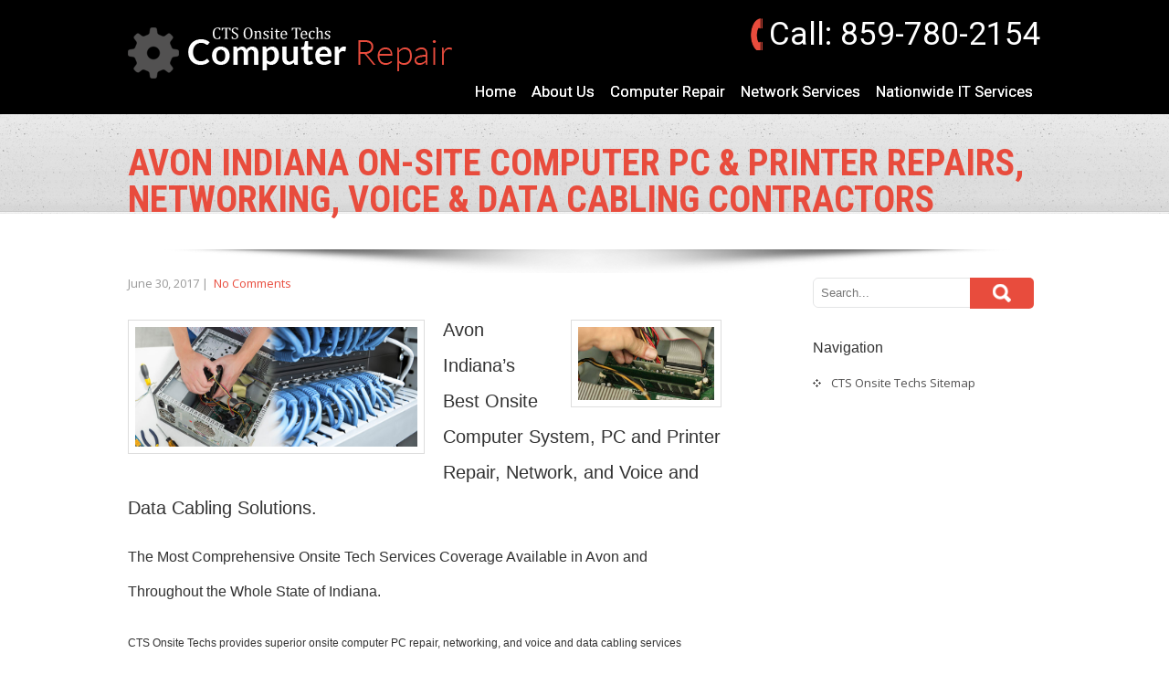

--- FILE ---
content_type: text/html; charset=UTF-8
request_url: http://www.ctsonsitetechs.com/avon-indiana-on-site-computer-pc-printer-repairs-networking-voice-data-cabling-contractors/
body_size: 12295
content:
<!DOCTYPE html>
<html lang="en">
<head>
<meta charset="UTF-8">
<meta name="viewport" content="width=device-width, initial-scale=1">
<link rel="profile" href="http://gmpg.org/xfn/11">
<link rel="pingback" href="http://www.ctsonsitetechs.com/xmlrpc.php">
<link rel="icon" type="image/x-icon" href="http://www.ctsonsitetechs.com/wp-content/uploads/2016/04/site-icon.png" />
<!--[if lt IE 9]>
<script type="text/javascript" src="http://www.ctsonsitetechs.com/wp-content/themes/hightech/js/html5.js"></script>
<link rel="stylesheet" href="http://www.ctsonsitetechs.com/wp-content/themes/hightech/css/ie.css" type="text/css" media="all" />
<![endif]-->
<meta name='robots' content='index, follow, max-image-preview:large, max-snippet:-1, max-video-preview:-1' />

	<!-- This site is optimized with the Yoast SEO plugin v20.6 - https://yoast.com/wordpress/plugins/seo/ -->
	<title>Avon Indiana On-Site Computer PC &amp; Printer Repairs, Networking, Voice &amp; Data Cabling Contractors</title>
	<meta name="description" content="Professional Onsite Computer PC &amp; Printer Repair, Network Repair &amp; Voice and Data Cabling Services Throughout Avon Indiana. Call Now! (859) 780-2154." />
	<link rel="canonical" href="http://www.ctsonsitetechs.com/avon-indiana-on-site-computer-pc-printer-repairs-networking-voice-data-cabling-contractors/" />
	<meta property="og:locale" content="en_US" />
	<meta property="og:type" content="article" />
	<meta property="og:title" content="Avon Indiana On-Site Computer PC &amp; Printer Repairs, Networking, Voice &amp; Data Cabling Contractors" />
	<meta property="og:description" content="Professional Onsite Computer PC &amp; Printer Repair, Network Repair &amp; Voice and Data Cabling Services Throughout Avon Indiana. Call Now! (859) 780-2154." />
	<meta property="og:url" content="http://www.ctsonsitetechs.com/avon-indiana-on-site-computer-pc-printer-repairs-networking-voice-data-cabling-contractors/" />
	<meta property="og:site_name" content="CTS Onsite Techs" />
	<meta property="article:publisher" content="https://www.facebook.com/CTS-Onsite-Techs-1064710853589561/" />
	<meta property="article:published_time" content="2017-06-30T12:16:38+00:00" />
	<meta property="article:modified_time" content="2021-04-03T15:38:15+00:00" />
	<meta property="og:image" content="http://www.ctsonsitetechs.com/wp-content/uploads/2017/10/Nationwide-Onsite-Computer-PC-and-Printer-Repair-Network-and-Voice-and-Data-Cabling_006.jpg" />
	<meta property="og:image:width" content="780" />
	<meta property="og:image:height" content="330" />
	<meta property="og:image:type" content="image/jpeg" />
	<meta name="author" content="Onsite Techs" />
	<meta name="twitter:card" content="summary_large_image" />
	<meta name="twitter:creator" content="@cts_onsitetechs" />
	<meta name="twitter:site" content="@cts_onsitetechs" />
	<meta name="twitter:label1" content="Written by" />
	<meta name="twitter:data1" content="Onsite Techs" />
	<meta name="twitter:label2" content="Est. reading time" />
	<meta name="twitter:data2" content="7 minutes" />
	<!-- / Yoast SEO plugin. -->


<link rel='dns-prefetch' href='//fonts.googleapis.com' />
<link rel='dns-prefetch' href='//s.w.org' />
<link rel="alternate" type="application/rss+xml" title="CTS Onsite Techs &raquo; Feed" href="http://www.ctsonsitetechs.com/feed/" />
<link rel="alternate" type="application/rss+xml" title="CTS Onsite Techs &raquo; Comments Feed" href="http://www.ctsonsitetechs.com/comments/feed/" />
<link rel="alternate" type="application/rss+xml" title="CTS Onsite Techs &raquo; Avon Indiana On-Site Computer PC &#038; Printer Repairs, Networking, Voice &#038; Data Cabling Contractors Comments Feed" href="http://www.ctsonsitetechs.com/avon-indiana-on-site-computer-pc-printer-repairs-networking-voice-data-cabling-contractors/feed/" />
<script type="text/javascript">
window._wpemojiSettings = {"baseUrl":"https:\/\/s.w.org\/images\/core\/emoji\/14.0.0\/72x72\/","ext":".png","svgUrl":"https:\/\/s.w.org\/images\/core\/emoji\/14.0.0\/svg\/","svgExt":".svg","source":{"concatemoji":"http:\/\/www.ctsonsitetechs.com\/wp-includes\/js\/wp-emoji-release.min.js?ver=6.0.11"}};
/*! This file is auto-generated */
!function(e,a,t){var n,r,o,i=a.createElement("canvas"),p=i.getContext&&i.getContext("2d");function s(e,t){var a=String.fromCharCode,e=(p.clearRect(0,0,i.width,i.height),p.fillText(a.apply(this,e),0,0),i.toDataURL());return p.clearRect(0,0,i.width,i.height),p.fillText(a.apply(this,t),0,0),e===i.toDataURL()}function c(e){var t=a.createElement("script");t.src=e,t.defer=t.type="text/javascript",a.getElementsByTagName("head")[0].appendChild(t)}for(o=Array("flag","emoji"),t.supports={everything:!0,everythingExceptFlag:!0},r=0;r<o.length;r++)t.supports[o[r]]=function(e){if(!p||!p.fillText)return!1;switch(p.textBaseline="top",p.font="600 32px Arial",e){case"flag":return s([127987,65039,8205,9895,65039],[127987,65039,8203,9895,65039])?!1:!s([55356,56826,55356,56819],[55356,56826,8203,55356,56819])&&!s([55356,57332,56128,56423,56128,56418,56128,56421,56128,56430,56128,56423,56128,56447],[55356,57332,8203,56128,56423,8203,56128,56418,8203,56128,56421,8203,56128,56430,8203,56128,56423,8203,56128,56447]);case"emoji":return!s([129777,127995,8205,129778,127999],[129777,127995,8203,129778,127999])}return!1}(o[r]),t.supports.everything=t.supports.everything&&t.supports[o[r]],"flag"!==o[r]&&(t.supports.everythingExceptFlag=t.supports.everythingExceptFlag&&t.supports[o[r]]);t.supports.everythingExceptFlag=t.supports.everythingExceptFlag&&!t.supports.flag,t.DOMReady=!1,t.readyCallback=function(){t.DOMReady=!0},t.supports.everything||(n=function(){t.readyCallback()},a.addEventListener?(a.addEventListener("DOMContentLoaded",n,!1),e.addEventListener("load",n,!1)):(e.attachEvent("onload",n),a.attachEvent("onreadystatechange",function(){"complete"===a.readyState&&t.readyCallback()})),(e=t.source||{}).concatemoji?c(e.concatemoji):e.wpemoji&&e.twemoji&&(c(e.twemoji),c(e.wpemoji)))}(window,document,window._wpemojiSettings);
</script>
<style type="text/css">
img.wp-smiley,
img.emoji {
	display: inline !important;
	border: none !important;
	box-shadow: none !important;
	height: 1em !important;
	width: 1em !important;
	margin: 0 0.07em !important;
	vertical-align: -0.1em !important;
	background: none !important;
	padding: 0 !important;
}
</style>
	<link rel='stylesheet' id='wp-block-library-css'  href='http://www.ctsonsitetechs.com/wp-includes/css/dist/block-library/style.min.css?ver=6.0.11' type='text/css' media='all' />
<style id='global-styles-inline-css' type='text/css'>
body{--wp--preset--color--black: #000000;--wp--preset--color--cyan-bluish-gray: #abb8c3;--wp--preset--color--white: #ffffff;--wp--preset--color--pale-pink: #f78da7;--wp--preset--color--vivid-red: #cf2e2e;--wp--preset--color--luminous-vivid-orange: #ff6900;--wp--preset--color--luminous-vivid-amber: #fcb900;--wp--preset--color--light-green-cyan: #7bdcb5;--wp--preset--color--vivid-green-cyan: #00d084;--wp--preset--color--pale-cyan-blue: #8ed1fc;--wp--preset--color--vivid-cyan-blue: #0693e3;--wp--preset--color--vivid-purple: #9b51e0;--wp--preset--gradient--vivid-cyan-blue-to-vivid-purple: linear-gradient(135deg,rgba(6,147,227,1) 0%,rgb(155,81,224) 100%);--wp--preset--gradient--light-green-cyan-to-vivid-green-cyan: linear-gradient(135deg,rgb(122,220,180) 0%,rgb(0,208,130) 100%);--wp--preset--gradient--luminous-vivid-amber-to-luminous-vivid-orange: linear-gradient(135deg,rgba(252,185,0,1) 0%,rgba(255,105,0,1) 100%);--wp--preset--gradient--luminous-vivid-orange-to-vivid-red: linear-gradient(135deg,rgba(255,105,0,1) 0%,rgb(207,46,46) 100%);--wp--preset--gradient--very-light-gray-to-cyan-bluish-gray: linear-gradient(135deg,rgb(238,238,238) 0%,rgb(169,184,195) 100%);--wp--preset--gradient--cool-to-warm-spectrum: linear-gradient(135deg,rgb(74,234,220) 0%,rgb(151,120,209) 20%,rgb(207,42,186) 40%,rgb(238,44,130) 60%,rgb(251,105,98) 80%,rgb(254,248,76) 100%);--wp--preset--gradient--blush-light-purple: linear-gradient(135deg,rgb(255,206,236) 0%,rgb(152,150,240) 100%);--wp--preset--gradient--blush-bordeaux: linear-gradient(135deg,rgb(254,205,165) 0%,rgb(254,45,45) 50%,rgb(107,0,62) 100%);--wp--preset--gradient--luminous-dusk: linear-gradient(135deg,rgb(255,203,112) 0%,rgb(199,81,192) 50%,rgb(65,88,208) 100%);--wp--preset--gradient--pale-ocean: linear-gradient(135deg,rgb(255,245,203) 0%,rgb(182,227,212) 50%,rgb(51,167,181) 100%);--wp--preset--gradient--electric-grass: linear-gradient(135deg,rgb(202,248,128) 0%,rgb(113,206,126) 100%);--wp--preset--gradient--midnight: linear-gradient(135deg,rgb(2,3,129) 0%,rgb(40,116,252) 100%);--wp--preset--duotone--dark-grayscale: url('#wp-duotone-dark-grayscale');--wp--preset--duotone--grayscale: url('#wp-duotone-grayscale');--wp--preset--duotone--purple-yellow: url('#wp-duotone-purple-yellow');--wp--preset--duotone--blue-red: url('#wp-duotone-blue-red');--wp--preset--duotone--midnight: url('#wp-duotone-midnight');--wp--preset--duotone--magenta-yellow: url('#wp-duotone-magenta-yellow');--wp--preset--duotone--purple-green: url('#wp-duotone-purple-green');--wp--preset--duotone--blue-orange: url('#wp-duotone-blue-orange');--wp--preset--font-size--small: 13px;--wp--preset--font-size--medium: 20px;--wp--preset--font-size--large: 36px;--wp--preset--font-size--x-large: 42px;}.has-black-color{color: var(--wp--preset--color--black) !important;}.has-cyan-bluish-gray-color{color: var(--wp--preset--color--cyan-bluish-gray) !important;}.has-white-color{color: var(--wp--preset--color--white) !important;}.has-pale-pink-color{color: var(--wp--preset--color--pale-pink) !important;}.has-vivid-red-color{color: var(--wp--preset--color--vivid-red) !important;}.has-luminous-vivid-orange-color{color: var(--wp--preset--color--luminous-vivid-orange) !important;}.has-luminous-vivid-amber-color{color: var(--wp--preset--color--luminous-vivid-amber) !important;}.has-light-green-cyan-color{color: var(--wp--preset--color--light-green-cyan) !important;}.has-vivid-green-cyan-color{color: var(--wp--preset--color--vivid-green-cyan) !important;}.has-pale-cyan-blue-color{color: var(--wp--preset--color--pale-cyan-blue) !important;}.has-vivid-cyan-blue-color{color: var(--wp--preset--color--vivid-cyan-blue) !important;}.has-vivid-purple-color{color: var(--wp--preset--color--vivid-purple) !important;}.has-black-background-color{background-color: var(--wp--preset--color--black) !important;}.has-cyan-bluish-gray-background-color{background-color: var(--wp--preset--color--cyan-bluish-gray) !important;}.has-white-background-color{background-color: var(--wp--preset--color--white) !important;}.has-pale-pink-background-color{background-color: var(--wp--preset--color--pale-pink) !important;}.has-vivid-red-background-color{background-color: var(--wp--preset--color--vivid-red) !important;}.has-luminous-vivid-orange-background-color{background-color: var(--wp--preset--color--luminous-vivid-orange) !important;}.has-luminous-vivid-amber-background-color{background-color: var(--wp--preset--color--luminous-vivid-amber) !important;}.has-light-green-cyan-background-color{background-color: var(--wp--preset--color--light-green-cyan) !important;}.has-vivid-green-cyan-background-color{background-color: var(--wp--preset--color--vivid-green-cyan) !important;}.has-pale-cyan-blue-background-color{background-color: var(--wp--preset--color--pale-cyan-blue) !important;}.has-vivid-cyan-blue-background-color{background-color: var(--wp--preset--color--vivid-cyan-blue) !important;}.has-vivid-purple-background-color{background-color: var(--wp--preset--color--vivid-purple) !important;}.has-black-border-color{border-color: var(--wp--preset--color--black) !important;}.has-cyan-bluish-gray-border-color{border-color: var(--wp--preset--color--cyan-bluish-gray) !important;}.has-white-border-color{border-color: var(--wp--preset--color--white) !important;}.has-pale-pink-border-color{border-color: var(--wp--preset--color--pale-pink) !important;}.has-vivid-red-border-color{border-color: var(--wp--preset--color--vivid-red) !important;}.has-luminous-vivid-orange-border-color{border-color: var(--wp--preset--color--luminous-vivid-orange) !important;}.has-luminous-vivid-amber-border-color{border-color: var(--wp--preset--color--luminous-vivid-amber) !important;}.has-light-green-cyan-border-color{border-color: var(--wp--preset--color--light-green-cyan) !important;}.has-vivid-green-cyan-border-color{border-color: var(--wp--preset--color--vivid-green-cyan) !important;}.has-pale-cyan-blue-border-color{border-color: var(--wp--preset--color--pale-cyan-blue) !important;}.has-vivid-cyan-blue-border-color{border-color: var(--wp--preset--color--vivid-cyan-blue) !important;}.has-vivid-purple-border-color{border-color: var(--wp--preset--color--vivid-purple) !important;}.has-vivid-cyan-blue-to-vivid-purple-gradient-background{background: var(--wp--preset--gradient--vivid-cyan-blue-to-vivid-purple) !important;}.has-light-green-cyan-to-vivid-green-cyan-gradient-background{background: var(--wp--preset--gradient--light-green-cyan-to-vivid-green-cyan) !important;}.has-luminous-vivid-amber-to-luminous-vivid-orange-gradient-background{background: var(--wp--preset--gradient--luminous-vivid-amber-to-luminous-vivid-orange) !important;}.has-luminous-vivid-orange-to-vivid-red-gradient-background{background: var(--wp--preset--gradient--luminous-vivid-orange-to-vivid-red) !important;}.has-very-light-gray-to-cyan-bluish-gray-gradient-background{background: var(--wp--preset--gradient--very-light-gray-to-cyan-bluish-gray) !important;}.has-cool-to-warm-spectrum-gradient-background{background: var(--wp--preset--gradient--cool-to-warm-spectrum) !important;}.has-blush-light-purple-gradient-background{background: var(--wp--preset--gradient--blush-light-purple) !important;}.has-blush-bordeaux-gradient-background{background: var(--wp--preset--gradient--blush-bordeaux) !important;}.has-luminous-dusk-gradient-background{background: var(--wp--preset--gradient--luminous-dusk) !important;}.has-pale-ocean-gradient-background{background: var(--wp--preset--gradient--pale-ocean) !important;}.has-electric-grass-gradient-background{background: var(--wp--preset--gradient--electric-grass) !important;}.has-midnight-gradient-background{background: var(--wp--preset--gradient--midnight) !important;}.has-small-font-size{font-size: var(--wp--preset--font-size--small) !important;}.has-medium-font-size{font-size: var(--wp--preset--font-size--medium) !important;}.has-large-font-size{font-size: var(--wp--preset--font-size--large) !important;}.has-x-large-font-size{font-size: var(--wp--preset--font-size--x-large) !important;}
</style>
<link crossorigin="anonymous" rel='stylesheet' id='skt_hightech-gfonts-css'  href='//fonts.googleapis.com/css?family=Roboto+Condensed%3A400%2C300italic%2C300%2C400italic%2C700&#038;ver=6.0.11' type='text/css' media='all' />
<link crossorigin="anonymous" rel='stylesheet' id='skt_hightech-gfonts-body-css'  href='//fonts.googleapis.com/css?family=Open+Sans&#038;ver=6.0.11' type='text/css' media='all' />
<link crossorigin="anonymous" rel='stylesheet' id='skt_hightech-gfonts-nav-css'  href='//fonts.googleapis.com/css?family=Roboto&#038;ver=6.0.11' type='text/css' media='all' />
<link crossorigin="anonymous" rel='stylesheet' id='skt_hightech-gfonts-sld-css'  href='//fonts.googleapis.com/css?family=Roboto&#038;ver=6.0.11' type='text/css' media='all' />
<link crossorigin="anonymous" rel='stylesheet' id='skt_hightech-gfonts-slddesc-css'  href='//fonts.googleapis.com/css?family=Roboto&#038;ver=6.0.11' type='text/css' media='all' />
<link crossorigin="anonymous" rel='stylesheet' id='skt_hightech-gfonts-h1fontface-css'  href='//fonts.googleapis.com/css?family=Arial&#038;ver=6.0.11' type='text/css' media='all' />
<link crossorigin="anonymous" rel='stylesheet' id='skt_hightech-gfonts-h2fontface-css'  href='//fonts.googleapis.com/css?family=Arial&#038;ver=6.0.11' type='text/css' media='all' />
<link crossorigin="anonymous" rel='stylesheet' id='skt_hightech-gfonts-h3fontface-css'  href='//fonts.googleapis.com/css?family=Arial&#038;ver=6.0.11' type='text/css' media='all' />
<link crossorigin="anonymous" rel='stylesheet' id='skt_hightech-gfonts-h4fontface-css'  href='//fonts.googleapis.com/css?family=Roboto&#038;ver=6.0.11' type='text/css' media='all' />
<link crossorigin="anonymous" rel='stylesheet' id='skt_hightech-gfonts-h5fontface-css'  href='//fonts.googleapis.com/css?family=Roboto&#038;ver=6.0.11' type='text/css' media='all' />
<link crossorigin="anonymous" rel='stylesheet' id='skt_hightech-gfonts-h6fontface-css'  href='//fonts.googleapis.com/css?family=Roboto&#038;ver=6.0.11' type='text/css' media='all' />
<link rel='stylesheet' id='skt_hightech-basic-style-css'  href='http://www.ctsonsitetechs.com/wp-content/themes/hightech/style.css?ver=6.0.11' type='text/css' media='all' />
<link rel='stylesheet' id='skt_hightech-editor-style-css'  href='http://www.ctsonsitetechs.com/wp-content/themes/hightech/editor-style.css?ver=6.0.11' type='text/css' media='all' />
<link rel='stylesheet' id='skt_hightech-nivoslider-style-css'  href='http://www.ctsonsitetechs.com/wp-content/themes/hightech/css/nivo-slider.css?ver=6.0.11' type='text/css' media='all' />
<link rel='stylesheet' id='skt_weight_loss-responsive-style-css'  href='http://www.ctsonsitetechs.com/wp-content/themes/hightech/css/theme-responsive.css?ver=6.0.11' type='text/css' media='all' />
<link rel='stylesheet' id='skt_hightech-base-style-css'  href='http://www.ctsonsitetechs.com/wp-content/themes/hightech/css/style_base.css?ver=6.0.11' type='text/css' media='all' />
<script type='text/javascript' src='http://www.ctsonsitetechs.com/wp-includes/js/jquery/jquery.min.js?ver=3.6.0' id='jquery-core-js'></script>
<script type='text/javascript' src='http://www.ctsonsitetechs.com/wp-includes/js/jquery/jquery-migrate.min.js?ver=3.3.2' id='jquery-migrate-js'></script>
<script type='text/javascript' src='http://www.ctsonsitetechs.com/wp-content/themes/hightech/js/jquery.nivo.slider.js?ver=6.0.11' id='skt_hightech-nivo-script-js'></script>
<script type='text/javascript' src='http://www.ctsonsitetechs.com/wp-content/themes/hightech/js/custom.js?ver=6.0.11' id='skt_hightech-custom_js-js'></script>
<link rel="https://api.w.org/" href="http://www.ctsonsitetechs.com/wp-json/" /><link rel="alternate" type="application/json" href="http://www.ctsonsitetechs.com/wp-json/wp/v2/posts/4768" /><link rel="EditURI" type="application/rsd+xml" title="RSD" href="http://www.ctsonsitetechs.com/xmlrpc.php?rsd" />
<link rel="wlwmanifest" type="application/wlwmanifest+xml" href="http://www.ctsonsitetechs.com/wp-includes/wlwmanifest.xml" /> 
<meta name="generator" content="WordPress 6.0.11" />
<link rel='shortlink' href='http://www.ctsonsitetechs.com/?p=4768' />
<link rel="alternate" type="application/json+oembed" href="http://www.ctsonsitetechs.com/wp-json/oembed/1.0/embed?url=http%3A%2F%2Fwww.ctsonsitetechs.com%2Favon-indiana-on-site-computer-pc-printer-repairs-networking-voice-data-cabling-contractors%2F" />
<link rel="alternate" type="text/xml+oembed" href="http://www.ctsonsitetechs.com/wp-json/oembed/1.0/embed?url=http%3A%2F%2Fwww.ctsonsitetechs.com%2Favon-indiana-on-site-computer-pc-printer-repairs-networking-voice-data-cabling-contractors%2F&#038;format=xml" />


<!-- This site is optimized with the Schema plugin v1.7.9.6 - https://schema.press -->
<script type="application/ld+json">{"@context":"https:\/\/schema.org\/","@type":"BlogPosting","mainEntityOfPage":{"@type":"WebPage","@id":"https:\/\/www.ctsonsitetechs.com\/avon-indiana-on-site-computer-pc-printer-repairs-networking-voice-data-cabling-contractors\/"},"url":"https:\/\/www.ctsonsitetechs.com\/avon-indiana-on-site-computer-pc-printer-repairs-networking-voice-data-cabling-contractors\/","headline":"Avon Indiana On-Site Computer PC & Printer Repairs, Networking, Voice & Data Cabling Contractors","datePublished":"2017-06-30T07:16:38-05:00","dateModified":"2021-04-03T10:38:15-05:00","publisher":{"@type":"Organization","@id":"https:\/\/www.ctsonsitetechs.com\/#organization","name":"CTS Onsite Techs","logo":{"@type":"ImageObject","url":"http:\/\/www.ctsonsitetechs.com\/wp-content\/uploads\/2016\/04\/cts-onsite-techs-professional-computer-repair-services-slide1.jpg","width":600,"height":60}},"image":{"@type":"ImageObject","url":"https:\/\/www.ctsonsitetechs.com\/wp-content\/uploads\/2017\/10\/Nationwide-Onsite-Computer-PC-and-Printer-Repair-Network-and-Voice-and-Data-Cabling_006.jpg","width":780,"height":330},"articleSection":"Indiana","keywords":"Cabling, Cabling Contractors, Cat5e Cabling, Cat5e Data Jack Repair, Cat5e Repair, Cat5e Wiring, Cat6 Cabling, Cat6 Data Jack Repair, Cat6 Repair, Cat6 Wiring, Data Cabling, Data Cabling Repair, Data Cabling Services, Data Wiring, Low Voltage Cabling, Network, Network Cabling, Network Cabling Installation, Network Cabling Services, Network Configuration, Network Repair, Networking, Networks, Onsite Computer Repair, Onsite Computer Repair Services, Onsite Network Services, PBX Installation, Structured Cabling, Telecom, Telecom Cabling","description":"Avon Indiana's Best Onsite Computer System, PC and Printer Repair, Network, and Voice and Data Cabling Solutions.The Most Comprehensive Onsite Tech Services Coverage Available in Avon and Throughout the Whole State of Indiana.CTS Onsite Techs provides superior onsite computer PC repair, networking, and voice and data cabling services throughout","author":{"@type":"Person","name":"Onsite Techs","url":"https:\/\/www.ctsonsitetechs.com\/author\/onsite-techs\/","image":{"@type":"ImageObject","url":"https:\/\/secure.gravatar.com\/avatar\/a6e90b31d576ca7a264a2c42a2dba4ab?s=96&d=wavatar&r=g","height":96,"width":96},"sameAs":["http:\/\/www.ctsonsitetechs.com"]}}</script>

<style>1</style><style>body{font-family:Open Sans;}.header_right .nav{font-family:Roboto;}.nav ul li{font-size:17px}#title_wrapper{background:url(http://www.ctsonsitetechs.com/wp-content/themes/hightech/images/title_wrapper.png); background-repeat:repeat-x}.home_services_wrapper{background:url(http://www.ctsonsitetechs.com/wp-content/themes/hightech/images/home_services_bg.jpg ) no-repeat; background-size:cover; background-attachment:fixed; }.nivo-caption h1{font-family:Roboto; font-size:30px; color:#000000}.nivo-caption h1 span{color:#e84c3d}.nivo-caption p{font-family:Roboto; font-size:16px; color:#000000}@media screen and (min-width:1000px){.nav ul li a, .nav ul li.current-menu-item ul li, .nav ul li.current-menu-item ul li a, .nav ul li ul li, .nav ul li ul li a{color:#ffffff;}}@media screen and (max-width:999px){.nav{background:#ffffff;}.nav ul{background:#ffffff;}.nav ul li a, .nav ul li.current-menu-item ul li a{background:#ffffff;}}@media screen and (min-width:1000px){.nav ul li.current-menu-item a, .nav ul li a:hover{color:1;}.nav ul li ul li.current-menu-item a, .nav ul li ul li a:hover{background-color:1;}.nav ul li:hover ul{border-top-color:1;}}@media screen and (max-width:999px){.nav ul li.current-menu-item a, .nav ul li a:hover, .nav ul li.current-menu-item ul li a:hover{background-color:1;}}.home_services_wrapper .read_service:hover, .welcome_text .read_about, .service_home .thumb_ser, .theme-default .nivo-controlNav a, #footer .gride4 .subscribe, .nav li:hover a , .nav ul li.current_page_item > a, .nav ul li.current-menu-ancestor > a, .nav ul li.current-menu-item > a, .nav ul li.current-menu-parent > a{background-color:#e84c3d;}h1, h2, h3, h4, h5, h6{color:1;}h1{font-family:Arial;}h1{font-size:26px;}h1{color:#323232;}h2{font-family:Arial;}h2{font-size:20px;}h2, .title-404, .text-404{color:#323232;}h3{font-family:Arial;}h3{font-size:16px;}h3{color:#323232;}h4{font-family:Roboto;}h4{font-size:14px;}h4{color:#323232;}h5{font-family:Roboto;}h5{font-size:12px;}h5{color:#323232;}h6{font-family:Roboto;}h6{font-size:10px;}h6{color:#323232;}.title_heading h1, #footer h1, #footer h2, #footer h3, #footer h4, #footer h5, #footer h6, #footer h1 span, #footer h2 span, #footer h3 span, #footer h4 span, #footer h5 span, #footer h6 span{color:#e84c3d;}#footer{background:#333333;}#footer{color:#eeeeee;}#copyright{background:#4c4c4c;}#copyright{color:#ffffff;}a, .tm_client strong{color:#e84c3d;}h4.blog-title a:hover{color:#e84c3d;}.post-meta, .post-meta-small{background-color:#e84c3d;}.buy_theme h2 a, h3.accordion-toggle.active a, h3.accordion-toggle a:hover, .tabs-wrapper ul.tabs li a.selected{background-color:#e84c3d;}a:hover{color:#323232;}.buy_theme h2 a:hover{background-color:#323232;}body{color:#323232;}body{font-size:13px}.home_slider{background-color:#ebebeb;}.header{background-color:#000000;}#footer a, #copyright a, #copyright span{color:#e84c3d;}#footer li:hover a , #footer ul li.current_page_item > a, .service_home:hover h5, #copyright a:hover, .service_home:hover{color:#ffffff;}</style>        	<script>
			jQuery(window).load(function() {
			jQuery('#slider').nivoSlider({ 
				effect:'fade', //sliceDown, sliceDownLeft, sliceUp, sliceUpLeft, sliceUpDown, sliceUpDownLeft, fold, fade, random, slideInRight, slideInLeft, boxRandom, boxRain, boxRainReverse, boxRainGrow, boxRainGrowReverse
		  	animSpeed: 500,
			pauseTime: 3000,
			directionNav: 1,
			controlNav: false,
			pauseOnHover: false,
			 });
			});
			</script>
		<script>
    jQuery(document).ready(function() {
        jQuery("#header-bottom-shape").click(function(){
            if ( jQuery( ".show_hide_header" ).is( ":hidden" ) ) {
                jQuery( ".show_hide_header" ).slideDown("slow");
            } else {
                jQuery( ".show_hide_header" ).slideUp("slow");
            }
            jQuery( this ).toggleClass('showDown');
        });
        jQuery( "#site-nav li:last" ).addClass("noBottomBorder");
        jQuery( "#site-nav li:parent" ).find('ul.sub-menu').parent().addClass("haschild");
    });
	</script>	<style type="text/css">
		
	</style>
	<link rel="amphtml" href="http://www.ctsonsitetechs.com/avon-indiana-on-site-computer-pc-printer-repairs-networking-voice-data-cabling-contractors/amp/"><link rel="icon" href="http://www.ctsonsitetechs.com/wp-content/uploads/2016/04/cropped-site-icon-32x32.png" sizes="32x32" />
<link rel="icon" href="http://www.ctsonsitetechs.com/wp-content/uploads/2016/04/cropped-site-icon-192x192.png" sizes="192x192" />
<link rel="apple-touch-icon" href="http://www.ctsonsitetechs.com/wp-content/uploads/2016/04/cropped-site-icon-180x180.png" />
<meta name="msapplication-TileImage" content="http://www.ctsonsitetechs.com/wp-content/uploads/2016/04/cropped-site-icon-270x270.png" />
</head>

<body class="post-template-default single single-post postid-4768 single-format-standard">

    <div class="wrapper_main layout_box" >

        <header class="header">
        	<div class="container">
                <div id="logo"><a href="http://www.ctsonsitetechs.com/">
                                                    <img src="http://www.ctsonsitetechs.com/wp-content/uploads/2016/04/logo-1.png" />
                                            </a>
                </div>
                <div class="header_right">
                   <div class="callus">Call: 859-780-2154</div>
                   <div class="clear"></div>
                     <div class="mobile_nav"><a href="#">Go To...</a></div>
                    <div class="nav" id="nav">
                        <ul><li id="menu-item-10" class="menu-item menu-item-type-custom menu-item-object-custom menu-item-home menu-item-10"><a href="http://www.ctsonsitetechs.com/">Home</a></li>
<li id="menu-item-11" class="menu-item menu-item-type-post_type menu-item-object-page menu-item-11"><a href="http://www.ctsonsitetechs.com/computer-repair-network-services/">About Us</a></li>
<li id="menu-item-96" class="menu-item menu-item-type-post_type menu-item-object-page menu-item-96"><a href="http://www.ctsonsitetechs.com/computer-repair-services/">Computer Repair</a></li>
<li id="menu-item-97" class="menu-item menu-item-type-post_type menu-item-object-page menu-item-97"><a href="http://www.ctsonsitetechs.com/network-repair-services/">Network Services</a></li>
<li id="menu-item-98" class="menu-item menu-item-type-post_type menu-item-object-page menu-item-has-children menu-item-98"><a href="http://www.ctsonsitetechs.com/nationwide-onsite-repair-services/">Nationwide IT Services</a>
<ul class="sub-menu">
	<li id="menu-item-4232" class="menu-item menu-item-type-taxonomy menu-item-object-category menu-item-4232"><a href="http://www.ctsonsitetechs.com/alabama/">Alabama</a></li>
	<li id="menu-item-9469" class="menu-item menu-item-type-post_type menu-item-object-page menu-item-9469"><a href="http://www.ctsonsitetechs.com/florida-onsite-computer-printer-repairs-network-voice-data-cabling-contractors/">Florida</a></li>
	<li id="menu-item-9470" class="menu-item menu-item-type-post_type menu-item-object-page menu-item-9470"><a href="http://www.ctsonsitetechs.com/georgia-onsite-computer-pc-printer-repair-network-voice-data-cabling-services/">Georgia</a></li>
	<li id="menu-item-7007" class="menu-item menu-item-type-post_type menu-item-object-page menu-item-7007"><a href="http://www.ctsonsitetechs.com/illinois-onsite-computer-pc-printer-repairs-network-voice-data-cabling-contractors/">Illinois</a></li>
	<li id="menu-item-9482" class="menu-item menu-item-type-post_type menu-item-object-page menu-item-9482"><a href="http://www.ctsonsitetechs.com/indiana-on-site-computer-printer-repairs-networking-voice-data-cabling-solutions/">Indiana</a></li>
	<li id="menu-item-9481" class="menu-item menu-item-type-post_type menu-item-object-page menu-item-9481"><a href="http://www.ctsonsitetechs.com/kentucky-on-site-computer-pc-printer-repair-networking-voice-data-inside-wiring-services/">Kentucky</a></li>
	<li id="menu-item-4237" class="menu-item menu-item-type-taxonomy menu-item-object-category menu-item-4237"><a href="http://www.ctsonsitetechs.com/massachusetts/">Massachusetts</a></li>
	<li id="menu-item-7055" class="menu-item menu-item-type-post_type menu-item-object-page menu-item-7055"><a href="http://www.ctsonsitetechs.com/north-carolina-onsite-pc-printer-repair-networks-superior-voice-data-cabling-services/">North Carolina</a></li>
	<li id="menu-item-9480" class="menu-item menu-item-type-post_type menu-item-object-page menu-item-9480"><a href="http://www.ctsonsitetechs.com/virginia-onsite-pc-repairs-network-voice-data-cabling-contractors/">Virginia</a></li>
</ul>
</li>
</ul>                     <div class="clear"></div></div>
                </div>
	            <div class="clear"></div>
            </div>
        </header>
        
				
                 
                    <div id="title_wrapper">
                        <div class="title_heading"><h1>Avon Indiana On-Site Computer PC &#038; Printer Repairs, Networking, Voice &#038; Data Cabling Contractors</h1></div><!--title_heading-->
                    <div class="title_shadow"></div>
                    </div><!--slider_wrapper --> 
                    <div class="content_wrapper">
				       

<div id="primary" class="content-area">
    <div class="site-content container">
        <section class="site-main" id="sitemain">
            <div class="blog-post">
                                    <article id="post-4768" class="single-post post-4768 post type-post status-publish format-standard has-post-thumbnail hentry category-indiana tag-cabling tag-cabling-contractors tag-cat5e-cabling tag-cat5e-data-jack-repair tag-cat5e-repair tag-cat5e-wiring tag-cat6-cabling tag-cat6-data-jack-repair tag-cat6-repair tag-cat6-wiring tag-data-cabling tag-data-cabling-repair tag-data-cabling-services tag-data-wiring tag-low-voltage-cabling tag-network tag-network-cabling tag-network-cabling-installation tag-network-cabling-services tag-network-configuration tag-network-repair tag-networking tag-networks tag-onsite-computer-repair tag-onsite-computer-repair-services tag-onsite-network-services tag-pbx-installation tag-structured-cabling tag-telecom tag-telecom-cabling">

   <!-- <header class="entry-header">
        <h1 class="entry-title"></h1>
    </header> .entry-header -->

    <div class="entry-content">
        <div class="postmeta">
            <div class="post-date">June 30, 2017</div><!-- post-date -->
            <div class="post-comment"> &nbsp;|&nbsp; <a href="http://www.ctsonsitetechs.com/avon-indiana-on-site-computer-pc-printer-repairs-networking-voice-data-cabling-contractors//#comments">No Comments</a></div>
            <div class="clear"></div>
        </div><!-- postmeta -->
		<div class="post-thumb"><img width="780" height="330" src="http://www.ctsonsitetechs.com/wp-content/uploads/2017/10/Nationwide-Onsite-Computer-PC-and-Printer-Repair-Network-and-Voice-and-Data-Cabling_006.jpg" class="alignleft wp-post-image" alt="" srcset="http://www.ctsonsitetechs.com/wp-content/uploads/2017/10/Nationwide-Onsite-Computer-PC-and-Printer-Repair-Network-and-Voice-and-Data-Cabling_006.jpg 780w, http://www.ctsonsitetechs.com/wp-content/uploads/2017/10/Nationwide-Onsite-Computer-PC-and-Printer-Repair-Network-and-Voice-and-Data-Cabling_006-300x127.jpg 300w, http://www.ctsonsitetechs.com/wp-content/uploads/2017/10/Nationwide-Onsite-Computer-PC-and-Printer-Repair-Network-and-Voice-and-Data-Cabling_006-768x325.jpg 768w" sizes="(max-width: 780px) 100vw, 780px" /></div>        <p><img style="width: 23%;" src="http://www.ctsonsitetechs.com/wp-content/uploads/2017/06/VMjvXAWmygFPgd4.jpeg" class="alignright" title="Avon Indiana On Site Computer PC & Printer Repairs, Networking, Voice & Data Cabling Contractors" alt="Avon Indiana On Site Computer PC & Printer Repairs, Networking, Voice & Data Cabling Contractors" /></p>
<h2>Avon Indiana&#8217;s Best Onsite Computer System, PC and Printer Repair, Network, and Voice and Data Cabling Solutions.</h2>
</p>
<p><h2></h2>
</p>
<p><h3>The Most Comprehensive Onsite Tech Services Coverage Available in Avon and Throughout the Whole State of Indiana.</h3>
</p>
<p><h2></h2>
</p>
<p><h2><span style="font-size: 12px;">CTS Onsite Techs provides superior onsite computer PC repair, networking, and voice and data cabling services throughout the whole city of Avon <a href="http://www.ctsonsitetechs.com/indiana/" class="ilgen">Indiana</a>. Our experienced, tech industry certified onsite PC repair and networking technology specialists travel right to your Avon location to provide fast, affordable installation, configuration, diagnostic and repair services on an exceptionally wide range of different computer, printer, and networking technologies. Whether you need Windows Operating System error troubleshooting performed on your desktop or laptop workstation, Virus Elimination, or complex hardware diagnosis and repair for Main Boards, RAM Modules, CPU&#8217;s, or Hard Disk Drives, our high quality computer system PC professionals have you covered. If you require network installation, setup and repair services including full voice and data structured cabling services, our expert qualified voice and data network techs are ready to service your Avon site right now. Whether you require diagnosis of your ISP modem, network router troubleshooting, or simply need one of our high quality <a href="http://www.ctsonsitetechs.com/indiana-on-site-computer-printer-repairs-networking-voice-data-cabling-solutions/" class="ilgen">Indiana</a> technicians to pull some new cabling to support your growing network, we have it all covered, quickly and professionally. Give us a call today and learn why we are Indiana&#8217;s most complete onsite computer repair, networking, and voice and data structured cabling provider &#8211;&nbsp;<a href="tel:18597802154">(859) 780-2154</a>.</span></h2>
</p>
<p><h2></h2>
</p>
<h2>
<hr style="color: rgb(0, 0, 0); font-family: " segoe="" ui",="" arial,="" sans-serif;="" font-size:="" 14px;="" letter-spacing:="" 0.14px;"=""></h2>
</p>
<p><h2>Avon Indiana Onsite Computer System and Printer Installation, Config &amp; Repair Services.</h2>
</p>
<p><h2></h2>
</p>
<p><h3>Our Avon Tech&#8217;s Travel Straight to Your Site for Unbeatable Onsite Computer System PC &amp; Printer Repair Assistance.&nbsp;</h3>
</p>
<p><h2></h2>
</p>
<p><h2><span style="font-size: 12px;">CTS Onsite Techs provides high quality professional onsite PC repairs services throughout the entire city of Avon, Indiana. Our PC industry certified, background checked onsite PC repair techs are extremely experienced, are mobile throughout Avon, and travel right to your site to carry out total PC and printer installation, setup, and diagnosis &amp; repair service. We are not restricted by being a PC vendor particular business, and our onsite PC repair and printer techs hold a wide variety of accreditations for an extremely variety of various makes and models of desktop, laptop computer, and printer types, so we have you covered despite your existing equipment brand or current configuration. Our technicians are also available to perform installation, setup, and repair of Point of Sale systems, for all software and hardware makes, models and types. With over 300 certified onsite PC and printer repair professionals located throughout the state of Indiana, we have you and all of your onsite technology requirements covered, on time, each time. With our mobile onsite services, it&#8217;s not necessary to carry your expensive desktop, laptop, or printer in to a <a href="http://www.localtechdirectory.com/" class="ilgen">local</a> Avon repair shop, and unlike many other gimmicky &#8220;PC nerd&#8221;, &#8220;guru&#8221;, and &#8220;pc medic&#8221; services, our mobile staff technicians are industry certified, background checked, and absolutely vetted to guarantee only the highest quality professional onsite services for you and your local site. The choice is clear. Give us a call today and let us show you why many Avon services and residents choose and count on our complete onsite computer repair and printer services to keep their computers and networks up and running like brand new! &#8211;&nbsp;<a href="tel:18597802154">(859) 780-2154</a>.</span></h2>
</p>
<p><h2></h2>
</p>
<p><h2>Avon Indiana Onsite Computer System PC Repair &amp; Printer Solutions:</h2>
</p>
<ul style="color: rgb(0, 0, 0); font-family: " segoe="" ui",="" arial,="" sans-serif;="" font-size:="" 14px;="" letter-spacing:="" 0.14px;"="">
<ul></ul>
</ul>
<ul>
<li>Full Service Laptop PC Troubleshooting &amp; Repair Solutions</li>
<li>Complete Desktop Computer PC Troubleshooting &amp; Repair Solutions</li>
<li>PC RAM Troubleshooting &amp; Replacement Providers</li>
<li>Motherboard Diagnosis Solutions&nbsp;</li>
<li>PC CPU Diagnosis &amp; Replacement Providers&nbsp;</li>
<li>HDD&nbsp;<span style="letter-spacing: 0.14px;">Troubleshooting</span>, Repair &amp; Replacement&nbsp;</li>
<li>Peripheral &amp; External Drive Troubleshooting &amp; Repair&nbsp;</li>
<li>Data Information Backup &amp; Recovery Services&nbsp;</li>
<li>Trusted Virus Eradication Providers&nbsp;</li>
<li>Adware &amp; Spyware Removal Solutions&nbsp;</li>
<li>Malware Eradication Services</li>
<li>Total PC Optimization Solutions</li>
<li>Small Local Company &amp; Enterprise Server Troubleshooting and Repair&nbsp;</li>
<li>Power Supply Testing &amp; Replacement&nbsp;</li>
<li>Computer PC Networks Diagnose &amp; Repair Work&nbsp;</li>
<li>Windows 7, 8, 10 Operating System Errors Repair&nbsp;</li>
<li>PC Installation &amp; Setup Providers&nbsp;</li>
<li>Printer Installation, Setup and Repair Services</li>
<li>Point of Sale &amp; BOH Computer PC &amp; Network Repair Providers&nbsp;</li>
<li>Speedy, Same Day Scheduling for Onsite Service Calls&nbsp;</li>
<li>Indiana&#8217;s Leading Choice for Commercial PC Repair Providers in:&nbsp;</li>
<li>Retail Hospitality</li>
<li>Industrial</li>
<li>Medical</li>
<li>Residential</li>
</ul>
<h2>
<hr style="color: rgb(0, 0, 0); font-family: " segoe="" ui",="" arial,="" sans-serif;="" font-size:="" 14px;="" letter-spacing:="" 0.14px;"=""></h2>
</p>
<p><h2>Avon Indiana Expert Network Installation, Repairs, Voice and Data Cabling Contractors.</h2>
</p>
<p><h2></h2>
</p>
<p><h3>We Have Pro Voice and Data Network Providers Throughout Avon Indiana.</h3>
</p>
<p><h2></h2>
</p>
<p><img style="width: 21%;" src="http://serplifyapp.com/img/uploaded/1861f2431f81fa5808a13510c806cf6b.jpg" class="alignright" title="Avon Indiana On Site Computer PC & Printer Repairs, Networking, Voice & Data Cabling Contractors" alt="Avon Indiana On Site Computer PC & Printer Repairs, Networking, Voice & Data Cabling Contractors" /></p>
<h2><span style="font-size: 12px;">CTS Onsite Techs provides superior voice and data networking services throughout the whole city of Avon, Indiana. Our professionally trained, industry accredited network and low voltage voice and data cabling specialists carry out an extremely wide variety of onsite networking services daily throughout the state of Indiana. We are the onsite tech service industry leaders, and we have all of your onsite network setup, configuration, troubleshooting, repair, and low voltage cabling services covered. Our professionals also perform onsite wireless wifi heat mapping surveys, installation, and troubleshooting, as well as complete Point of Sale network and cabling support services. Whether you require repair work or installation and configuration of current network router, switch and hardware firewall devices, or troubleshooting and repair of your present structured cabling, our onsite network professionals have it covered 100 %. Our high quality low voltage inside wiring voice and data contracting services have you covered for a single drop to thousands of cabling drops in your new or older building location, fully compliant, with cabling certs offered for all Cat5e, Cat6 and Coax installations. Our licensed telecom voice network professionals are on call to carry out full PBX and VoIP setup, configuration and repair, along with full telecom voice network structured cabling end to end. So, whether you require full cabling setup for a new office, or merely require troubleshooting and repair of your current network cabling or voice and data jacks, we have the ideal onsite solution for you. Give us a call today and see why many Indiana companies count on our exceptional onsite network and voice and data cabling services! &#8211;&nbsp;<a href="tel:18597802154">(859) 780-2154</a>.&nbsp;</span></h2>
</p>
<p><h2></h2>
</p>
<p><h2>Avon Indiana Network Installation, Repair, Voice and Data Cabling Solutions:&nbsp;</h2>
</p>
<ul style="color: rgb(0, 0, 0); font-family: " segoe="" ui",="" arial,="" sans-serif;="" font-size:="" 14px;="" letter-spacing:="" 0.14px;"="">
<ul></ul>
</ul>
<ul>
<li>Network Installs, Configuration &amp; Repair Services&nbsp;</li>
<li>Network Voice and Data Structured Cabling Services Professional&nbsp;</li>
<li>Cat5e and Cat6 Network Cabling Setup and Repair&nbsp;</li>
<li>ISP Modem Diagnostics &amp; Troubleshooting Contractors</li>
<li>Network Router Installation, Configuration and Repair Services&nbsp;</li>
<li>Network Switch Troubleshooting and Replacement Providers&nbsp;</li>
<li>Telco Inside Wiring, Low Voltage, Structured Voice Cabling Services&nbsp;</li>
<li>PBX Setup, Troubleshooting and Repair Providers&nbsp;</li>
<li>Wireless WiFi Installation, Troubleshooting and Repair Services&nbsp;</li>
<li>Point of Sale Network Structured Cabling Solutions&nbsp;</li>
<li>VoIP Setup, Troubleshooting, Repair and Low Voltage Cabling Solutions</li>
<li>Commercial Low Voltage Voice &amp; Data Cabling Providers.</li>
<li>B2B Structured Cabling Network Inside Wiring Providers&nbsp;</li>
<li>Network Rack Installation, Cable Management Services&nbsp;</li>
<li>Security Cam Cabling and Installation Solutions&nbsp;</li>
<li>Retail Digital Media Systems Setup and Cabling Services&nbsp;</li>
<li>DMARC Extensions for Broadband, Coax, Cat5e, Cat6 and T-1 Telecom Voice and Data Providers&nbsp;</li>
<li>Voice and Data Jack Repair&nbsp;</li>
<li>Voice and Data Cabling Evaluation &amp; Certifying Solutions</li>
<li>Wireless WiFi Site Survey and Heat Mapping Solutions&nbsp;</li>
<li>Indiana&#8217;s&nbsp;<span style="letter-spacing: 0.14px;">Trusted Contractor for</span>&nbsp;Enterprise Network Solutions in:&nbsp;</li>
<li>Retail&nbsp;</li>
<li>Hospitality&nbsp;</li>
<li>Industrial&nbsp;</li>
<li>Medical&nbsp;</li>
<li>Residential</li>
</ul>
<h2>
<hr style="color: rgb(0, 0, 0); font-family: " segoe="" ui",="" arial,="" sans-serif;="" font-size:="" 14px;="" letter-spacing:="" 0.14px;"=""></h2>
</p>
<p><h2>The Reliable Leader in Onsite Technology Solutions Throughout Avon Indiana.</h2>
</p>
<p><h2></h2>
</p>
<p><h3>Indiana&#8217;s Superior Commercial &amp; Residential, SMB and B2B Onsite Technology Installs, Setup &amp; Repair Solutions.</h3>
</p>
<p><h2></h2>
</p>
<p><h2><span style="font-size: 12px;">Ever since 2008, CTS Onsite Techs has supplied high quality onsite computer and printer repair services, in addition to networks and technology services throughout Avon and the whole state of Indiana. Our highly experienced, mobile, IT industry accredited onsite computer system repair and networking technicians have resolved thousands of service calls throughout the region, and we are on call to service your technology issues today. From computer PC concerns, hardware, and software application failures to full network cabling and installation services, we have your onsite needs covered, quickly and professionally. Whether you need expert onsite services for your local company, branch office, or simply need as needed white label IT onsite smart hands support in Avon, our Indiana Onsite&nbsp;</span><span style="font-size: 12px;">Tech Services have the quick and affordable option for you and your onsite tech requirements. Reach out and give us a call today and let us solve your computer system, printers, and networking problems, you&#8217;ll be pleased that you did &#8211;</span>&nbsp;<a href="tel:18597802154" style="background-color: rgb(255, 255, 255); font-size: 12px;">(859) 780-2154</a><span style="font-size: 12px;">.&nbsp;</span></h2>
</p>
<p><h2></h2>
</p>
<h2>
<hr style="color: rgb(0, 0, 0); font-family: " segoe="" ui",="" arial,="" sans-serif;="" font-size:="" 14px;="" letter-spacing:="" 0.14px;"=""></h2>
</p>
<p><h3>CTS Onsite Techs of Avon<br />Avon, Indiana 46123<br /><a href="tel:18597802154">(859) 780-2154</a></h3></p>
                <div class="postmeta">
            <div class="post-categories">Categories: <a href="http://www.ctsonsitetechs.com/indiana/" title="View all posts in Indiana">Indiana</a></div>
            <div class="post-tags"> &nbsp;|&nbsp; Tags: <a href="http://www.ctsonsitetechs.com/tag/cabling/" rel="tag">Cabling</a>, <a href="http://www.ctsonsitetechs.com/tag/cabling-contractors/" rel="tag">Cabling Contractors</a>, <a href="http://www.ctsonsitetechs.com/tag/cat5e-cabling/" rel="tag">Cat5e Cabling</a>, <a href="http://www.ctsonsitetechs.com/tag/cat5e-data-jack-repair/" rel="tag">Cat5e Data Jack Repair</a>, <a href="http://www.ctsonsitetechs.com/tag/cat5e-repair/" rel="tag">Cat5e Repair</a>, <a href="http://www.ctsonsitetechs.com/tag/cat5e-wiring/" rel="tag">Cat5e Wiring</a>, <a href="http://www.ctsonsitetechs.com/tag/cat6-cabling/" rel="tag">Cat6 Cabling</a>, <a href="http://www.ctsonsitetechs.com/tag/cat6-data-jack-repair/" rel="tag">Cat6 Data Jack Repair</a>, <a href="http://www.ctsonsitetechs.com/tag/cat6-repair/" rel="tag">Cat6 Repair</a>, <a href="http://www.ctsonsitetechs.com/tag/cat6-wiring/" rel="tag">Cat6 Wiring</a>, <a href="http://www.ctsonsitetechs.com/tag/data-cabling/" rel="tag">Data Cabling</a>, <a href="http://www.ctsonsitetechs.com/tag/data-cabling-repair/" rel="tag">Data Cabling Repair</a>, <a href="http://www.ctsonsitetechs.com/tag/data-cabling-services/" rel="tag">Data Cabling Services</a>, <a href="http://www.ctsonsitetechs.com/tag/data-wiring/" rel="tag">Data Wiring</a>, <a href="http://www.ctsonsitetechs.com/tag/low-voltage-cabling/" rel="tag">Low Voltage Cabling</a>, <a href="http://www.ctsonsitetechs.com/tag/network/" rel="tag">Network</a>, <a href="http://www.ctsonsitetechs.com/tag/network-cabling/" rel="tag">Network Cabling</a>, <a href="http://www.ctsonsitetechs.com/tag/network-cabling-installation/" rel="tag">Network Cabling Installation</a>, <a href="http://www.ctsonsitetechs.com/tag/network-cabling-services/" rel="tag">Network Cabling Services</a>, <a href="http://www.ctsonsitetechs.com/tag/network-configuration/" rel="tag">Network Configuration</a>, <a href="http://www.ctsonsitetechs.com/tag/network-repair/" rel="tag">Network Repair</a>, <a href="http://www.ctsonsitetechs.com/tag/networking/" rel="tag">Networking</a>, <a href="http://www.ctsonsitetechs.com/tag/networks/" rel="tag">Networks</a>, <a href="http://www.ctsonsitetechs.com/tag/onsite-computer-repair/" rel="tag">Onsite Computer Repair</a>, <a href="http://www.ctsonsitetechs.com/tag/onsite-computer-repair-services/" rel="tag">Onsite Computer Repair Services</a>, <a href="http://www.ctsonsitetechs.com/tag/onsite-network-services/" rel="tag">Onsite Network Services</a>, <a href="http://www.ctsonsitetechs.com/tag/pbx-installation/" rel="tag">PBX Installation</a>, <a href="http://www.ctsonsitetechs.com/tag/structured-cabling/" rel="tag">Structured Cabling</a>, <a href="http://www.ctsonsitetechs.com/tag/telecom/" rel="tag">Telecom</a>, <a href="http://www.ctsonsitetechs.com/tag/telecom-cabling/" rel="tag">Telecom Cabling</a><br /> </div>
            <div class="clear"></div>
        </div><!-- postmeta -->
    </div><!-- .entry-content -->
   
    <footer class="entry-meta">
            </footer><!-- .entry-meta -->

</article>                    	<nav role="navigation" id="nav-below" class="post-navigation">
		<h1 class="screen-reader-text">Post navigation</h1>

	
		<div class="nav-previous"><a href="http://www.ctsonsitetechs.com/schererville-indiana-onsite-computer-printer-repairs-networks-voice-data-cabling-services/" rel="prev"><span class="meta-nav">&larr;</span> Schererville Indiana Onsite Computer &#038; Printer Repairs, Networks, Voice &#038; Data Cabling Services</a></div>		<div class="nav-next"><a href="http://www.ctsonsitetechs.com/terre-haute-indiana-onsite-computer-printer-repairs-networking-voice-data-cabling-solutions/" rel="next">Terre Haute Indiana Onsite Computer &#038; Printer Repairs, Networking, Voice &#038; Data Cabling Solutions <span class="meta-nav">&rarr;</span></a></div>
			<div class="clear"></div>
	</nav><!-- #nav-below -->
	                                                </div>
        </section>
        <div id="sidebar">
    
    <aside id="search-2" class="widget widget_search"><form role="search" method="get" class="search-form" action="http://www.ctsonsitetechs.com/">
	<label>
				<input type="search" class="search-field" placeholder="Search..." value="" name="s">
	</label>
	<input type="submit" class="search-submit" value="Search">
</form>
</aside><aside id="nav_menu-3" class="widget widget_nav_menu"><h3 class="widget-title">Navigation</h3><div class="menu-internals-container"><ul id="menu-internals" class="menu"><li id="menu-item-4144" class="menu-item menu-item-type-post_type menu-item-object-page menu-item-4144"><a href="http://www.ctsonsitetechs.com/sitemap/">CTS Onsite Techs Sitemap</a></li>
</ul></div></aside>	
</div><!-- sidebar -->        <div class="clear"></div>
    </div>
</div>
	
	<div class="clear"></div>
</div>
<footer id="footer">
	<div class="container">
		        	<aside class="gride1">
                <h6 class="widget-title"></h6>
                             </aside>
            
					        <aside class="gride2">
              <h6 class="widget-title"></h6>
               	        </aside>
		
			        <aside class="gride3">
              <h6 class="widget-title"></h6>
               	        </aside>
		
        <aside class="gride4">
			            <h6 class="widget-title"></h6>
			        </aside>
        <div class="clear"></div>
    </div>

</footer>
<div id="copyright">
	<div class="container">
    	<div class="left">&copy; 2008-2024 - <span>CTS Onsite Techs</span> - All Rights Reserved</div>
    	<div class="right"></div>
        <div class="clear"></div>
    </div>
</div>
    <link rel="stylesheet" type="text/css" href="http://www.ctsonsitetechs.com/wp-content/themes/hightech/mixit/template.css" />
    <link rel="stylesheet" type="text/css" href="http://www.ctsonsitetechs.com/wp-content/themes/hightech/mixit/prettyPhoto.css" />
    <script type="text/javascript" src="http://www.ctsonsitetechs.com/wp-content/themes/hightech/mixit/jquery.mixitup.min.js"></script>
    <script type="text/javascript" src="http://www.ctsonsitetechs.com/wp-content/themes/hightech/mixit/jquery.prettyPhoto.js"></script>
    <script type="text/javascript">  
        jQuery(function(){
            jQuery('#Grid').mixitup(); 					
        });
    </script>
    <script type="text/javascript" charset="utf-8">
    jQuery(document).ready(function(){
        jQuery("area[rel^='prettyPhoto']").prettyPhoto();
    
        jQuery(".gallery:first a[rel^='prettyPhoto']").prettyPhoto({animation_speed:'normal',theme:'light_square',slideshow:3000, autoplay_slideshow: true});
        jQuery(".gallery:gt(0) a[rel^='prettyPhoto']").prettyPhoto({animation_speed:'fast',slideshow:10000, hideflash: true});
    
        jQuery("#custom_content a[rel^='prettyPhoto']:first").prettyPhoto({
            custom_markup: '<div id="map_canvas" style="width:260px; height:265px"></div>',
            changepicturecallback: function(){ initialize(); }
        });
    
        jQuery("#custom_content a[rel^='prettyPhoto']:last").prettyPhoto({
            custom_markup: '<div id="bsap_1259344" class="bsarocks bsap_d49a0984d0f377271ccbf01a33f2b6d6"></div><div id="bsap_1237859" class="bsarocks bsap_d49a0984d0f377271ccbf01a33f2b6d6" style="height:260px"></div><div id="bsap_1251710" class="bsarocks bsap_d49a0984d0f377271ccbf01a33f2b6d6"></div>',
            changepicturecallback: function(){ _bsap.exec(); }
        });
    });
    </script>
    <!-- code syntax highlighter script // -->
	<script type="text/javascript" src="http://www.ctsonsitetechs.com/wp-content/themes/hightech/codehighlighter/scripts/shCore.js"></script>
    <script type="text/javascript" src="http://www.ctsonsitetechs.com/wp-content/themes/hightech/codehighlighter/scripts/shBrushPhp.js"></script>
    <link type="text/css" rel="stylesheet" href="http://www.ctsonsitetechs.com/wp-content/themes/hightech/codehighlighter/styles/shCoreDefault.css"/>
    <script type="text/javascript">SyntaxHighlighter.all();</script>
	</body>
</html>

--- FILE ---
content_type: text/css
request_url: http://www.ctsonsitetechs.com/wp-content/themes/hightech/mixit/prettyPhoto.css
body_size: 3376
content:
div.pp_default .pp_top,
div.pp_default .pp_top .pp_middle,
div.pp_default .pp_top .pp_left,
div.pp_default .pp_top .pp_right,
div.pp_default .pp_bottom,
div.pp_default .pp_bottom .pp_left,
div.pp_default .pp_bottom .pp_middle,
div.pp_default .pp_bottom .pp_right { height: 13px; }

div.pp_default .pp_top .pp_left { background: url(images/prettyPhoto/default/sprite.png) -78px -93px no-repeat; } /* Top left corner */
div.pp_default .pp_top .pp_middle { background: url(images/prettyPhoto/default/sprite_x.png) top left repeat-x; } /* Top pattern/color */
div.pp_default .pp_top .pp_right { background: url(images/prettyPhoto/default/sprite.png) -112px -93px no-repeat; } /* Top right corner */

div.pp_default .pp_content .ppt { color: #f8f8f8; }
div.pp_default .pp_content_container .pp_left { background: url(images/prettyPhoto/default/sprite_y.png) -7px 0 repeat-y; padding-left: 13px; }
div.pp_default .pp_content_container .pp_right { background: url(images/prettyPhoto/default/sprite_y.png) top right repeat-y; padding-right: 13px; }
div.pp_default .pp_content { background-color: #fff; } /* Content background */
div.pp_default .pp_next:hover { background: url(images/prettyPhoto/default/sprite_next.png) center right  no-repeat; cursor: pointer; } /* Next button */
div.pp_default .pp_previous:hover { background: url(images/prettyPhoto/default/sprite_prev.png) center left no-repeat; cursor: pointer; } /* Previous button */
div.pp_default .pp_expand { background: url(images/prettyPhoto/default/sprite.png) 0 -29px no-repeat; cursor: pointer; width: 28px; height: 28px; } /* Expand button */
div.pp_default .pp_expand:hover { background: url(images/prettyPhoto/default/sprite.png) 0 -56px no-repeat; cursor: pointer; } /* Expand button hover */
div.pp_default .pp_contract { background: url(images/prettyPhoto/default/sprite.png) 0 -84px no-repeat; cursor: pointer; width: 28px; height: 28px; } /* Contract button */
div.pp_default .pp_contract:hover { background: url(images/prettyPhoto/default/sprite.png) 0 -113px no-repeat; cursor: pointer; } /* Contract button hover */
div.pp_default .pp_close { width: 30px; height: 30px; background: url(images/prettyPhoto/default/sprite.png) 2px 1px no-repeat; cursor: pointer; } /* Close button */
div.pp_default #pp_full_res .pp_inline { color: #000; } 
div.pp_default .pp_gallery ul li a { background: url(images/prettyPhoto/default/default_thumb.png) center center #f8f8f8; border:1px solid #aaa; }
div.pp_default .pp_gallery ul li a:hover,
div.pp_default .pp_gallery ul li.selected a { border-color: #fff; }
div.pp_default .pp_social { margin-top: 7px; }

div.pp_default .pp_gallery a.pp_arrow_previous,
div.pp_default .pp_gallery a.pp_arrow_next { position: static; left: auto; }
div.pp_default .pp_nav .pp_play,
div.pp_default .pp_nav .pp_pause { background: url(images/prettyPhoto/default/sprite.png) -51px 1px no-repeat; height:30px; width:30px; }
div.pp_default .pp_nav .pp_pause { background-position: -51px -29px; }
div.pp_default .pp_details { position: relative; }
div.pp_default a.pp_arrow_previous,
div.pp_default a.pp_arrow_next { background: url(images/prettyPhoto/default/sprite.png) -31px -3px no-repeat; height: 20px; margin: 4px 0 0 0; width: 20px; }
div.pp_default a.pp_arrow_next { left: 52px; background-position: -82px -3px; } /* The next arrow in the bottom nav */
div.pp_default .pp_content_container .pp_details { margin-top: 5px; }
div.pp_default .pp_nav { clear: none; height: 30px; width: 110px; position: relative; }
div.pp_default .pp_nav .currentTextHolder{ font-family: Georgia; font-style: italic; color:#999; font-size: 11px; left: 75px; line-height: 25px; margin: 0; padding: 0 0 0 10px; position: absolute; top: 2px; }

div.pp_default .pp_close:hover, div.pp_default .pp_nav .pp_play:hover, div.pp_default .pp_nav .pp_pause:hover, div.pp_default .pp_arrow_next:hover, div.pp_default .pp_arrow_previous:hover { opacity:0.7; }

div.pp_default .pp_description{ font-size: 11px; font-weight: bold; line-height: 14px; margin: 5px 50px 5px 0; }

div.pp_default .pp_bottom .pp_left { background: url(images/prettyPhoto/default/sprite.png) -78px -127px no-repeat; } /* Bottom left corner */
div.pp_default .pp_bottom .pp_middle { background: url(images/prettyPhoto/default/sprite_x.png) bottom left repeat-x; } /* Bottom pattern/color */
div.pp_default .pp_bottom .pp_right { background: url(images/prettyPhoto/default/sprite.png) -112px -127px no-repeat; } /* Bottom right corner */

div.pp_default .pp_loaderIcon { background: url(images/prettyPhoto/default/loader.gif) center center no-repeat; } /* Loader icon */


/* ----------------------------------
	Light Rounded Theme
----------------------------------- */


div.light_rounded .pp_top .pp_left { background: url(images/prettyPhoto/light_rounded/sprite.png) -88px -53px no-repeat; } /* Top left corner */
div.light_rounded .pp_top .pp_middle { background: #fff; } /* Top pattern/color */
div.light_rounded .pp_top .pp_right { background: url(images/prettyPhoto/light_rounded/sprite.png) -110px -53px no-repeat; } /* Top right corner */

div.light_rounded .pp_content .ppt { color: #000; }
div.light_rounded .pp_content_container .pp_left,
div.light_rounded .pp_content_container .pp_right { background: #fff; }
div.light_rounded .pp_content { background-color: #fff; } /* Content background */
div.light_rounded .pp_next:hover { background: url(images/prettyPhoto/light_rounded/btnNext.png) center right  no-repeat; cursor: pointer; } /* Next button */
div.light_rounded .pp_previous:hover { background: url(images/prettyPhoto/light_rounded/btnPrevious.png) center left no-repeat; cursor: pointer; } /* Previous button */
div.light_rounded .pp_expand { background: url(images/prettyPhoto/light_rounded/sprite.png) -31px -26px no-repeat; cursor: pointer; } /* Expand button */
div.light_rounded .pp_expand:hover { background: url(images/prettyPhoto/light_rounded/sprite.png) -31px -47px no-repeat; cursor: pointer; } /* Expand button hover */
div.light_rounded .pp_contract { background: url(images/prettyPhoto/light_rounded/sprite.png) 0 -26px no-repeat; cursor: pointer; } /* Contract button */
div.light_rounded .pp_contract:hover { background: url(images/prettyPhoto/light_rounded/sprite.png) 0 -47px no-repeat; cursor: pointer; } /* Contract button hover */
div.light_rounded .pp_close { width: 75px; height: 22px; background: url(images/prettyPhoto/light_rounded/sprite.png) -1px -1px no-repeat; cursor: pointer; } /* Close button */
div.light_rounded .pp_details { position: relative; }
div.light_rounded .pp_description { margin-right: 85px; }
div.light_rounded #pp_full_res .pp_inline { color: #000; } 
div.light_rounded .pp_gallery a.pp_arrow_previous,
div.light_rounded .pp_gallery a.pp_arrow_next { margin-top: 12px !important; }
div.light_rounded .pp_nav .pp_play { background: url(images/prettyPhoto/light_rounded/sprite.png) -1px -100px no-repeat; height: 15px; width: 14px; }
div.light_rounded .pp_nav .pp_pause { background: url(images/prettyPhoto/light_rounded/sprite.png) -24px -100px no-repeat; height: 15px; width: 14px; }

div.light_rounded .pp_arrow_previous { background: url(images/prettyPhoto/light_rounded/sprite.png) 0 -71px no-repeat; } /* The previous arrow in the bottom nav */
	div.light_rounded .pp_arrow_previous.disabled { background-position: 0 -87px; cursor: default; }
div.light_rounded .pp_arrow_next { background: url(images/prettyPhoto/light_rounded/sprite.png) -22px -71px no-repeat; } /* The next arrow in the bottom nav */
	div.light_rounded .pp_arrow_next.disabled { background-position: -22px -87px; cursor: default; }

div.light_rounded .pp_bottom .pp_left { background: url(images/prettyPhoto/light_rounded/sprite.png) -88px -80px no-repeat; } /* Bottom left corner */
div.light_rounded .pp_bottom .pp_middle { background: #fff; } /* Bottom pattern/color */
div.light_rounded .pp_bottom .pp_right { background: url(images/prettyPhoto/light_rounded/sprite.png) -110px -80px no-repeat; } /* Bottom right corner */

div.light_rounded .pp_loaderIcon { background: url(images/prettyPhoto/light_rounded/loader.gif) center center no-repeat; } /* Loader icon */

/* ----------------------------------
	Dark Rounded Theme
----------------------------------- */

div.dark_rounded .pp_top .pp_left { background: url(images/prettyPhoto/dark_rounded/sprite.png) -88px -53px no-repeat; } /* Top left corner */
div.dark_rounded .pp_top .pp_middle { background: url(images/prettyPhoto/dark_rounded/contentPattern.png) top left repeat; } /* Top pattern/color */
div.dark_rounded .pp_top .pp_right { background: url(images/prettyPhoto/dark_rounded/sprite.png) -110px -53px no-repeat; } /* Top right corner */

div.dark_rounded .pp_content_container .pp_left { background: url(images/prettyPhoto/dark_rounded/contentPattern.png) top left repeat-y; } /* Left Content background */
div.dark_rounded .pp_content_container .pp_right { background: url(images/prettyPhoto/dark_rounded/contentPattern.png) top right repeat-y; } /* Right Content background */
div.dark_rounded .pp_content { background: url(images/prettyPhoto/dark_rounded/contentPattern.png) top left repeat; } /* Content background */
div.dark_rounded .pp_next:hover { background: url(images/prettyPhoto/dark_rounded/btnNext.png) center right  no-repeat; cursor: pointer; } /* Next button */
div.dark_rounded .pp_previous:hover { background: url(images/prettyPhoto/dark_rounded/btnPrevious.png) center left no-repeat; cursor: pointer; } /* Previous button */
div.dark_rounded .pp_expand { background: url(images/prettyPhoto/dark_rounded/sprite.png) -31px -26px no-repeat; cursor: pointer; } /* Expand button */
div.dark_rounded .pp_expand:hover { background: url(images/prettyPhoto/dark_rounded/sprite.png) -31px -47px no-repeat; cursor: pointer; } /* Expand button hover */
div.dark_rounded .pp_contract { background: url(images/prettyPhoto/dark_rounded/sprite.png) 0 -26px no-repeat; cursor: pointer; } /* Contract button */
div.dark_rounded .pp_contract:hover { background: url(images/prettyPhoto/dark_rounded/sprite.png) 0 -47px no-repeat; cursor: pointer; } /* Contract button hover */
div.dark_rounded .pp_close { width: 75px; height: 22px; background: url(images/prettyPhoto/dark_rounded/sprite.png) -1px -1px no-repeat; cursor: pointer; } /* Close button */
div.dark_rounded .pp_details { position: relative; }
div.dark_rounded .pp_description { margin-right: 85px; }
div.dark_rounded .currentTextHolder { color: #c4c4c4; }
div.dark_rounded .pp_description { color: #fff; }
div.dark_rounded #pp_full_res .pp_inline { color: #fff; }
div.dark_rounded .pp_gallery a.pp_arrow_previous,
div.dark_rounded .pp_gallery a.pp_arrow_next { margin-top: 12px !important; }
div.dark_rounded .pp_nav .pp_play { background: url(images/prettyPhoto/dark_rounded/sprite.png) -1px -100px no-repeat; height: 15px; width: 14px; }
div.dark_rounded .pp_nav .pp_pause { background: url(images/prettyPhoto/dark_rounded/sprite.png) -24px -100px no-repeat; height: 15px; width: 14px; }

div.dark_rounded .pp_arrow_previous { background: url(images/prettyPhoto/dark_rounded/sprite.png) 0 -71px no-repeat; } /* The previous arrow in the bottom nav */
	div.dark_rounded .pp_arrow_previous.disabled { background-position: 0 -87px; cursor: default; }
div.dark_rounded .pp_arrow_next { background: url(images/prettyPhoto/dark_rounded/sprite.png) -22px -71px no-repeat; } /* The next arrow in the bottom nav */
	div.dark_rounded .pp_arrow_next.disabled { background-position: -22px -87px; cursor: default; }

div.dark_rounded .pp_bottom .pp_left { background: url(images/prettyPhoto/dark_rounded/sprite.png) -88px -80px no-repeat; } /* Bottom left corner */
div.dark_rounded .pp_bottom .pp_middle { background: url(images/prettyPhoto/dark_rounded/contentPattern.png) top left repeat; } /* Bottom pattern/color */
div.dark_rounded .pp_bottom .pp_right { background: url(images/prettyPhoto/dark_rounded/sprite.png) -110px -80px no-repeat; } /* Bottom right corner */

div.dark_rounded .pp_loaderIcon { background: url(images/prettyPhoto/dark_rounded/loader.gif) center center no-repeat; } /* Loader icon */


/* ----------------------------------
	Dark Square Theme
----------------------------------- */

div.dark_square .pp_left ,
div.dark_square .pp_middle,
div.dark_square .pp_right,
div.dark_square .pp_content { background: #000; }

div.dark_square .currentTextHolder { color: #c4c4c4; }
div.dark_square .pp_description { color: #fff; }
div.dark_square .pp_loaderIcon { background: url(images/prettyPhoto/dark_square/loader.gif) center center no-repeat; } /* Loader icon */

div.dark_square .pp_expand { background: url(images/prettyPhoto/dark_square/sprite.png) -31px -26px no-repeat; cursor: pointer; } /* Expand button */
div.dark_square .pp_expand:hover { background: url(images/prettyPhoto/dark_square/sprite.png) -31px -47px no-repeat; cursor: pointer; } /* Expand button hover */
div.dark_square .pp_contract { background: url(images/prettyPhoto/dark_square/sprite.png) 0 -26px no-repeat; cursor: pointer; } /* Contract button */
div.dark_square .pp_contract:hover { background: url(images/prettyPhoto/dark_square/sprite.png) 0 -47px no-repeat; cursor: pointer; } /* Contract button hover */
div.dark_square .pp_close { width: 75px; height: 22px; background: url(images/prettyPhoto/dark_square/sprite.png) -1px -1px no-repeat; cursor: pointer; } /* Close button */
div.dark_square .pp_details { position: relative; }
div.dark_square .pp_description { margin: 0 85px 0 0; }
div.dark_square #pp_full_res .pp_inline { color: #fff; }
div.dark_square .pp_gallery a.pp_arrow_previous,
div.dark_square .pp_gallery a.pp_arrow_next { margin-top: 12px !important; }
div.dark_square .pp_nav { clear: none; }
div.dark_square .pp_nav .pp_play { background: url(images/prettyPhoto/dark_square/sprite.png) -1px -100px no-repeat; height: 15px; width: 14px; }
div.dark_square .pp_nav .pp_pause { background: url(images/prettyPhoto/dark_square/sprite.png) -24px -100px no-repeat; height: 15px; width: 14px; }

div.dark_square .pp_arrow_previous { background: url(images/prettyPhoto/dark_square/sprite.png) 0 -71px no-repeat; } /* The previous arrow in the bottom nav */
	div.dark_square .pp_arrow_previous.disabled { background-position: 0 -87px; cursor: default; }
div.dark_square .pp_arrow_next { background: url(images/prettyPhoto/dark_square/sprite.png) -22px -71px no-repeat; } /* The next arrow in the bottom nav */
	div.dark_square .pp_arrow_next.disabled { background-position: -22px -87px; cursor: default; }

div.dark_square .pp_next:hover { background: url(images/prettyPhoto/dark_square/btnNext.png) center right  no-repeat; cursor: pointer; } /* Next button */
div.dark_square .pp_previous:hover { background: url(images/prettyPhoto/dark_square/btnPrevious.png) center left no-repeat; cursor: pointer; } /* Previous button */


/* ----------------------------------
	Light Square Theme
----------------------------------- */

div.light_square .pp_left ,
div.light_square .pp_middle,
div.light_square .pp_right,
div.light_square .pp_content { background: #fff; }

div.light_square .pp_content .ppt { color: #000; }
div.light_square .pp_expand { background: url(images/prettyPhoto/light_square/sprite.png) -31px -26px no-repeat; cursor: pointer; } /* Expand button */
div.light_square .pp_expand:hover { background: url(images/prettyPhoto/light_square/sprite.png) -31px -47px no-repeat; cursor: pointer; } /* Expand button hover */
div.light_square .pp_contract { background: url(images/prettyPhoto/light_square/sprite.png) 0 -26px no-repeat; cursor: pointer; } /* Contract button */
div.light_square .pp_contract:hover { background: url(images/prettyPhoto/light_square/sprite.png) 0 -47px no-repeat; cursor: pointer; } /* Contract button hover */
div.light_square .pp_close { width: 75px; height: 22px; background: url(images/prettyPhoto/light_square/sprite.png) -1px -1px no-repeat; cursor: pointer; } /* Close button */
div.light_square .pp_details { position: relative; }
div.light_square .pp_description { margin-right: 85px; }
div.light_square #pp_full_res .pp_inline { color: #000; }
div.light_square .pp_gallery a.pp_arrow_previous,
div.light_square .pp_gallery a.pp_arrow_next { margin-top: 12px !important; }
div.light_square .pp_nav .pp_play { background: url(images/prettyPhoto/light_square/sprite.png) -1px -100px no-repeat; height: 15px; width: 14px; }
div.light_square .pp_nav .pp_pause { background: url(images/prettyPhoto/light_square/sprite.png) -24px -100px no-repeat; height: 15px; width: 14px; }

div.light_square .pp_arrow_previous { background: url(images/prettyPhoto/light_square/sprite.png) 0 -71px no-repeat; } /* The previous arrow in the bottom nav */
	div.light_square .pp_arrow_previous.disabled { background-position: 0 -87px; cursor: default; }
div.light_square .pp_arrow_next { background: url(images/prettyPhoto/light_square/sprite.png) -22px -71px no-repeat; } /* The next arrow in the bottom nav */
	div.light_square .pp_arrow_next.disabled { background-position: -22px -87px; cursor: default; }

div.light_square .pp_next:hover { background: url(images/prettyPhoto/light_square/btnNext.png) center right  no-repeat; cursor: pointer; } /* Next button */
div.light_square .pp_previous:hover { background: url(images/prettyPhoto/light_square/btnPrevious.png) center left no-repeat; cursor: pointer; } /* Previous button */

div.light_square .pp_loaderIcon { background: url(images/prettyPhoto/light_rounded/loader.gif) center center no-repeat; } /* Loader icon */


/* ----------------------------------
	Facebook style Theme
----------------------------------- */

div.facebook .pp_top .pp_left { background: url(images/prettyPhoto/facebook/sprite.png) -88px -53px no-repeat; } /* Top left corner */
div.facebook .pp_top .pp_middle { background: url(images/prettyPhoto/facebook/contentPatternTop.png) top left repeat-x; } /* Top pattern/color */
div.facebook .pp_top .pp_right { background: url(images/prettyPhoto/facebook/sprite.png) -110px -53px no-repeat; } /* Top right corner */

div.facebook .pp_content .ppt { color: #000; }
div.facebook .pp_content_container .pp_left { background: url(images/prettyPhoto/facebook/contentPatternLeft.png) top left repeat-y; } /* Content background */
div.facebook .pp_content_container .pp_right { background: url(images/prettyPhoto/facebook/contentPatternRight.png) top right repeat-y; } /* Content background */
div.facebook .pp_content { background: #fff; } /* Content background */
div.facebook .pp_expand { background: url(images/prettyPhoto/facebook/sprite.png) -31px -26px no-repeat; cursor: pointer; } /* Expand button */
div.facebook .pp_expand:hover { background: url(images/prettyPhoto/facebook/sprite.png) -31px -47px no-repeat; cursor: pointer; } /* Expand button hover */
div.facebook .pp_contract { background: url(images/prettyPhoto/facebook/sprite.png) 0 -26px no-repeat; cursor: pointer; } /* Contract button */
div.facebook .pp_contract:hover { background: url(images/prettyPhoto/facebook/sprite.png) 0 -47px no-repeat; cursor: pointer; } /* Contract button hover */
div.facebook .pp_close { width: 22px; height: 22px; background: url(images/prettyPhoto/facebook/sprite.png) -1px -1px no-repeat; cursor: pointer; } /* Close button */
div.facebook .pp_details { position: relative; }
div.facebook .pp_description { margin: 0 37px 0 0; }
div.facebook #pp_full_res .pp_inline { color: #000; } 
div.facebook .pp_loaderIcon { background: url(images/prettyPhoto/facebook/loader.gif) center center no-repeat; } /* Loader icon */

div.facebook .pp_arrow_previous { background: url(images/prettyPhoto/facebook/sprite.png) 0 -71px no-repeat; height: 22px; margin-top: 0; width: 22px; } /* The previous arrow in the bottom nav */
	div.facebook .pp_arrow_previous.disabled { background-position: 0 -96px; cursor: default; }
div.facebook .pp_arrow_next { background: url(images/prettyPhoto/facebook/sprite.png) -32px -71px no-repeat; height: 22px; margin-top: 0; width: 22px; } /* The next arrow in the bottom nav */
	div.facebook .pp_arrow_next.disabled { background-position: -32px -96px; cursor: default; }
div.facebook .pp_nav { margin-top: 0; }
div.facebook .pp_nav p { font-size: 15px; padding: 0 3px 0 4px; }
div.facebook .pp_nav .pp_play { background: url(images/prettyPhoto/facebook/sprite.png) -1px -123px no-repeat; height: 22px; width: 22px; }
div.facebook .pp_nav .pp_pause { background: url(images/prettyPhoto/facebook/sprite.png) -32px -123px no-repeat; height: 22px; width: 22px; }

div.facebook .pp_next:hover { background: url(images/prettyPhoto/facebook/btnNext.png) center right no-repeat; cursor: pointer; } /* Next button */
div.facebook .pp_previous:hover { background: url(images/prettyPhoto/facebook/btnPrevious.png) center left no-repeat; cursor: pointer; } /* Previous button */

div.facebook .pp_bottom .pp_left { background: url(images/prettyPhoto/facebook/sprite.png) -88px -80px no-repeat; } /* Bottom left corner */
div.facebook .pp_bottom .pp_middle { background: url(images/prettyPhoto/facebook/contentPatternBottom.png) top left repeat-x; } /* Bottom pattern/color */
div.facebook .pp_bottom .pp_right { background: url(images/prettyPhoto/facebook/sprite.png) -110px -80px no-repeat; } /* Bottom right corner */


/* ------------------------------------------------------------------------
DO NOT CHANGE
------------------------------------------------------------------------- */

div.pp_pic_holder a:focus { outline:none; }

div.pp_overlay {
	background: #000;
	display: none;
	left: 0;
	position: absolute;
	top: 0;
	width: 100%;
	z-index: 9500;
}

div.pp_pic_holder {
	display: none;
	position: absolute;
	width: 100px;
	z-index: 10000;
}

	
	.pp_top {
		height: 20px;
		position: relative;
	}
		* html .pp_top { padding: 0 20px; }
	
		.pp_top .pp_left {
			height: 20px;
			left: 0;
			position: absolute;
			width: 20px;
		}
		.pp_top .pp_middle {
			height: 20px;
			left: 20px;
			position: absolute;
			right: 20px;
		}
			* html .pp_top .pp_middle {
				left: 0;
				position: static;
			}
		
		.pp_top .pp_right {
			height: 20px;
			left: auto;
			position: absolute;
			right: 0;
			top: 0;
			width: 20px;
		}
	
	.pp_content { height: 40px; min-width: 40px; }
	* html .pp_content { width: 40px; }
	
	.pp_fade { display: none; }
	
	.pp_content_container {
		position: relative;
		text-align: left;
		width: 100%;
	}
	
		.pp_content_container .pp_left { padding-left: 20px; }
		.pp_content_container .pp_right { padding-right: 20px; }
	
		.pp_content_container .pp_details {
			float: left;
			margin: 10px 0 2px 0;
		}
			.pp_description {
				display: none;
				margin: 0;
			}
			
			.pp_social { float: left; margin: 0; }
			.pp_social .facebook { float: left; margin-left: 5px; width: 55px; overflow: hidden; }
			.pp_social .twitter { float: left; }
			
			.pp_nav {
				clear: right;
				float: left;
				margin: 3px 10px 0 0;
			}
			
				.pp_nav p {
					float: left;
					margin: 2px 4px;
					white-space: nowrap;
				}
				
				.pp_nav .pp_play,
				.pp_nav .pp_pause {
					float: left;
					margin-right: 4px;
					text-indent: -10000px;
				}
			
				a.pp_arrow_previous,
				a.pp_arrow_next {
					display: block;
					float: left;
					height: 15px;
					margin-top: 3px;
					overflow: hidden;
					text-indent: -10000px;
					width: 14px;
				}
	
	.pp_hoverContainer {
		position: absolute;
		top: 0;
		width: 100%;
		z-index: 2000;
	}
	
	.pp_gallery {
		display: none;
		left: 50%;
		margin-top: -50px;
		position: absolute;
		z-index: 10000;
	}
	
		.pp_gallery div {
			float: left;
			overflow: hidden;
			position: relative;
		}
		
		.pp_gallery ul {
			float: left;
			height: 35px;
			margin: 0 0 0 5px;
			padding: 0;
			position: relative;
			white-space: nowrap;
		}
		
		.pp_gallery ul a {
			border: 1px #000 solid;
			border: 1px rgba(0,0,0,0.5) solid;
			display: block;
			float: left;
			height: 33px;
			overflow: hidden;
		}
		
		.pp_gallery ul a:hover,
		.pp_gallery li.selected a { border-color: #fff; }
		
		.pp_gallery ul a img { border: 0; }
		
		.pp_gallery li {
			display: block;
			float: left;
			margin: 0 5px 0 0;
			padding: 0;
		}
		
		.pp_gallery li.default a {
			background: url(images/prettyPhoto/facebook/default_thumbnail.gif) 0 0 no-repeat;
			display: block;
			height: 33px;
			width: 50px;
		}
		
		.pp_gallery li.default a img { display: none; }
		
		.pp_gallery .pp_arrow_previous,
		.pp_gallery .pp_arrow_next {
			margin-top: 7px !important;
		}
	
	a.pp_next {
		background: url(images/prettyPhoto/light_rounded/btnNext.png) 10000px 10000px no-repeat;
		display: block;
		float: right;
		height: 100%;
		text-indent: -10000px;
		width: 49%;
	}
		
	a.pp_previous {
		background: url(images/prettyPhoto/light_rounded/btnNext.png) 10000px 10000px no-repeat;
		display: block;
		float: left;
		height: 100%;
		text-indent: -10000px;
		width: 49%;
	}
	
	a.pp_expand,
	a.pp_contract {
		cursor: pointer;
		display: none;
		height: 20px;	
		position: absolute;
		right: 30px;
		text-indent: -10000px;
		top: 10px;
		width: 20px;
		z-index: 20000;
	}
		
	a.pp_close {
		position: absolute; right: 0; top: 0; 
		display: block;
		line-height:22px;
		text-indent: -10000px;
	}
	
	.pp_bottom {
		height: 20px;
		position: relative;
	}
		* html .pp_bottom { padding: 0 20px; }
		
		.pp_bottom .pp_left {
			height: 20px;
			left: 0;
			position: absolute;
			width: 20px;
		}
		.pp_bottom .pp_middle {
			height: 20px;
			left: 20px;
			position: absolute;
			right: 20px;
		}
			* html .pp_bottom .pp_middle {
				left: 0;
				position: static;
			}
			
		.pp_bottom .pp_right {
			height: 20px;
			left: auto;
			position: absolute;
			right: 0;
			top: 0;
			width: 20px;
		}
	
	.pp_loaderIcon {
		display: block;
		height: 24px;
		left: 50%;
		margin: -12px 0 0 -12px;
		position: absolute;
		top: 50%;
		width: 24px;
	}
	
	#pp_full_res {
		line-height: 1 !important;
	}
	
		#pp_full_res .pp_inline {
			text-align: left;
		}
		
			#pp_full_res .pp_inline p { margin: 0 0 15px 0; }

	div.ppt {
		color: #fff;
		display: none;
		font-size: 17px;
		margin: 0 0 5px 15px;
		z-index: 9999;
	}